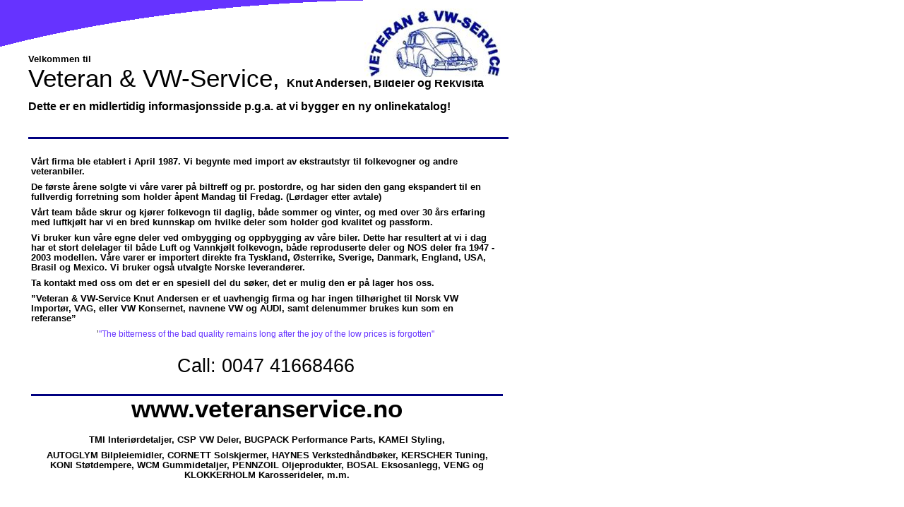

--- FILE ---
content_type: text/html
request_url: http://www.veteranservice.no/
body_size: 6076
content:
<html xmlns:v="urn:schemas-microsoft-com:vml"
xmlns:o="urn:schemas-microsoft-com:office:office"
xmlns:dt="uuid:C2F41010-65B3-11d1-A29F-00AA00C14882"
xmlns="http://www.w3.org/TR/REC-html40">

<head>
<meta http-equiv=Content-Type content="text/html; charset=windows-1252">
<link rel=File-List href="index-filer/filelist.xml">
<!--[if !mso]>
<style>
v\:* {behavior:url(#default#VML);}
o\:* {behavior:url(#default#VML);}
b\:* {behavior:url(#default#VML);}
.shape {behavior:url(#default#VML);}
</style>
<![endif]-->
<title>Hjemmeside</title>
<style>
<!--
 /* Skriftdefinisjoner */
@font-face
	{font-family:Arial;
	panose-1:2 11 6 4 2 2 2 2 2 4;}
@font-face
	{font-family:"Arial Narrow";
	panose-1:2 11 6 6 2 2 2 3 2 4;}
 /* Stildefinisjoner */
p.MsoNormal, li.MsoNormal, div.MsoNormal
	{margin-right:0pt;
	text-indent:0pt;
	margin-top:0pt;
	margin-bottom:6.0pt;
	line-height:119%;
	text-align:left;
	font-family:Arial;
	font-size:8.8888pt;
	color:black;}
p.MsoOrganizationName, li.MsoOrganizationName, div.MsoOrganizationName
	{margin-right:0pt;
	text-indent:0pt;
	margin-top:0pt;
	margin-bottom:0pt;
	line-height:119%;
	text-align:left;
	font-family:Arial;
	font-size:9.8333pt;
	color:#6633FF;}
p.MsoTagline, li.MsoTagline, div.MsoTagline
	{margin-right:0pt;
	text-indent:0pt;
	margin-top:0pt;
	margin-bottom:0pt;
	line-height:119%;
	text-align:left;
	font-family:Arial;
	font-size:8.7406pt;
	color:black;}
p.MsoAddress, li.MsoAddress, div.MsoAddress
	{margin-right:0pt;
	text-indent:0pt;
	margin-top:0pt;
	margin-bottom:0pt;
	line-height:119%;
	text-align:left;
	font-family:Arial;
	font-size:8.7406pt;
	color:black;}
p.MsoAccentText, li.MsoAccentText, div.MsoAccentText
	{margin-right:0pt;
	text-indent:0pt;
	margin-top:0pt;
	margin-bottom:0pt;
	line-height:119%;
	text-align:left;
	font-family:Arial;
	font-size:8.7406pt;
	color:black;}
ol
	{margin-top:0in;
	margin-bottom:0in;
	margin-left:-2197in;}
ul
	{margin-top:0in;
	margin-bottom:0in;
	margin-left:-2197in;}
@page
	{size:8.-2019in 11.2232in;}
-->
</style>
<!--[if gte mso 9]><xml>
 <o:shapedefaults v:ext="edit" spidmax="3074" fill="f" fillcolor="white [7]"
  strokecolor="black [0]">
  <v:fill color="white [7]" color2="white [7]" on="f"/>
  <v:stroke color="black [0]" color2="white [7]">
   <o:left v:ext="view" color="black [0]" color2="white [7]"/>
   <o:top v:ext="view" color="black [0]" color2="white [7]"/>
   <o:right v:ext="view" color="black [0]" color2="white [7]"/>
   <o:bottom v:ext="view" color="black [0]" color2="white [7]"/>
   <o:column v:ext="view" color="black [0]" color2="white [7]"/>
  </v:stroke>
  <v:shadow color="#ccc [4]"/>
  <v:textbox inset="2.88pt,2.88pt,2.88pt,2.88pt"/>
 </o:shapedefaults><o:shapelayout v:ext="edit">
  <o:idmap v:ext="edit" data="1"/>
 </o:shapelayout></xml><![endif]-->
</head>

<body link=purple vlink=navy style='margin:0'>

<div style='position:absolute;width:7.-71in;height:26.0156in'>
<!--[if gte vml 1]><v:rect id="_x0000_s1060" style='position:absolute;left:182pt;
 top:-182pt;width:54.39pt;height:418.39pt;rotation:-90;flip:y;z-index:5;
 visibility:visible;mso-wrap-edited:f;mso-wrap-distance-left:2.88pt;
 mso-wrap-distance-top:2.88pt;mso-wrap-distance-right:2.88pt;
 mso-wrap-distance-bottom:2.88pt' fillcolor="#63f [1]" strokecolor="navy [6]"
 strokeweight=".08811mm" o:cliptowrap="t">
 <v:stroke color2="white [7]">
  <o:left v:ext="view" color="navy [6]" color2="white [7]" weight=".08811mm"
   joinstyle="miter"/>
  <o:top v:ext="view" color="navy [6]" color2="white [7]" weight=".08811mm"
   joinstyle="miter"/>
  <o:right v:ext="view" color="navy [6]" color2="white [7]" weight=".08811mm"
   joinstyle="miter"/>
  <o:bottom v:ext="view" color="navy [6]" color2="white [7]" weight=".08811mm"
   joinstyle="miter"/>
  <o:column v:ext="view" color="black [0]" color2="white [7]"/>
 </v:stroke>
 <v:shadow color="#ccc [4]"/>
 <v:path insetpenok="f"/>
 <o:lock v:ext="edit" shapetype="t"/>
 <v:textbox inset="2.88pt,2.88pt,2.88pt,2.88pt"/>
</v:rect><![endif]--><![if !vml]><span style='position:absolute;z-index:5;
left:-1px;top:-1px;width:560px;height:75px'><img width=560 height=75
src="index-filer/image3275.gif" v:shapes="_x0000_s1060"></span><![endif]><!--[if gte vml 1]><v:shape
 id="_x0000_s1061" alt="" style='position:absolute;left:47.11875mm;top:-163.44369mm;
 width:573.75pt;height:1500.36pt;rotation:17691452fd;z-index:6;visibility:visible;
 mso-wrap-edited:f;mso-wrap-distance-left:9.36pt;mso-wrap-distance-right:9.36pt'
 coordorigin="-32000,-32000" coordsize="64000,64000" o:spt="100" adj="25858,-17922,136"
 path="wr-32000,-32000,32000,32000@10@11@13@14,-32000,-32000,32000,32000@18@14@19@20l@0@20@0@24wa-32000,-32000,32000,32000@23@24@22@11xe"
 fillcolor="white [7]" stroked="f" o:cliptowrap="t">
 <v:stroke joinstyle="miter">
  <o:left v:ext="view" color="black [0]" color2="white [7]"/>
  <o:top v:ext="view" color="black [0]" color2="white [7]"/>
  <o:right v:ext="view" color="black [0]" color2="white [7]"/>
  <o:bottom v:ext="view" color="black [0]" color2="white [7]"/>
  <o:column v:ext="view" color="black [0]" color2="white [7]"/>
 </v:stroke>
 <v:formulas>
  <v:f eqn="val #0"/>
  <v:f eqn="val #1"/>
  <v:f eqn="val #2"/>
  <v:f eqn="ellipse @0 32000 32000"/>
  <v:f eqn="ellipse @1 32000 32000"/>
  <v:f eqn="ellipse @2 32000 32000"/>
  <v:f eqn="sum 0 0 @3"/>
  <v:f eqn="sum 0 0 @4"/>
  <v:f eqn="sum 0 0 @5"/>
  <v:f eqn="sum 0 @4 @0"/>
  <v:f eqn="if @9 @4 @0"/>
  <v:f eqn="if @9 @1 @6"/>
  <v:f eqn="sum 0 @5 @0"/>
  <v:f eqn="if @12 @5 @0"/>
  <v:f eqn="if @12 @2 @3"/>
  <v:f eqn="sum @11 0 1"/>
  <v:f eqn="sum @14 1 0"/>
  <v:f eqn="sum 0 @14 @3"/>
  <v:f eqn="if @17 @8 @13"/>
  <v:f eqn="if @17 @0 @13"/>
  <v:f eqn="if @17 @3 @16"/>
  <v:f eqn="sum 0 @6 @11"/>
  <v:f eqn="if @21 @7 @10"/>
  <v:f eqn="if @21 @0 @10"/>
  <v:f eqn="if @21 @6 @15"/>
  <v:f eqn="min @10 @13"/>
  <v:f eqn="max @8 @7"/>
  <v:f eqn="max @26 @0"/>
 </v:formulas>
 <v:path gradientshapeok="t" insetpenok="f" o:connecttype="segments"
  textboxrect="@27,@11,@25,@14"/>
 <v:handles>
  <v:h position="#0,#1" xrange="-32000,32000" yrange="-32000,32000"/>
  <v:h position="#0,#2" xrange="-32000,32000" yrange="-32000,32000"/>
 </v:handles>
 <o:lock v:ext="edit" shapetype="t"/>
 <v:textbox inset="2.88pt,2.88pt,2.88pt,2.88pt"/>
</v:shape><![endif]--><![if !vml]><span style='position:absolute;z-index:6;
left:0px;top:-1px;width:565px;height:75px'><img width=565 height=75
src="index-filer/image3276.gif" v:shapes="_x0000_s1061"></span><![endif]><!--[if gte vml 1]><v:shapetype
 id="_x0000_t202" coordsize="21600,21600" o:spt="202" path="m,l,21600r21600,l21600,xe">
 <v:stroke joinstyle="miter"/>
 <v:path gradientshapeok="t" o:connecttype="rect"/>
</v:shapetype><v:shape id="_x0000_s1079" type="#_x0000_t202" style='position:absolute;
 left:30pt;top:375pt;width:7in;height:33.39pt;z-index:8;visibility:visible;
 mso-wrap-edited:f;mso-wrap-distance-left:2.88pt;mso-wrap-distance-top:2.88pt;
 mso-wrap-distance-right:2.88pt;mso-wrap-distance-bottom:2.88pt' filled="f"
 fillcolor="black [0]" strokecolor="black [0]" strokeweight="0" o:cliptowrap="t">
 <v:fill color2="white [7]"/>
 <v:stroke>
  <o:left v:ext="view" color="black [0]" color2="white [7]"/>
  <o:top v:ext="view" color="black [0]" color2="white [7]"/>
  <o:right v:ext="view" color="black [0]" color2="white [7]"/>
  <o:bottom v:ext="view" color="black [0]" color2="white [7]"/>
  <o:column v:ext="view" color="black [0]" color2="white [7]"/>
 </v:stroke>
 <v:shadow color="#ccc [4]"/>
 <v:path insetpenok="f"/>
 <o:lock v:ext="edit" shapetype="t"/>
 <v:textbox style='mso-column-margin:5.7pt' inset="2.85pt,2.85pt,2.85pt,2.85pt"/>
</v:shape><![endif]--><![if !vml]><span style='position:absolute;z-index:8;
left:39px;top:499px;width:674px;height:47px'>

<table cellpadding=0 cellspacing=0>
 <tr>
  <td width=674 height=47 style='border:0pt solid black;vertical-align:top'><![endif]>
  <div v:shape="_x0000_s1079" style='padding:2.85pt 2.85pt 2.85pt 2.85pt'
  class=shape>
  <p class=MsoTagline style='text-align:center;text-align:center'><span
  lang=nb-NO style='font-size:20.0pt;line-height:119%;font-family:Arial;
  language:nb-NO'>Call: 0047 41668466</span></p>
  </div>
  <![if !vml]></td>
 </tr>
</table>

</span><![endif]><!--[if gte vml 1]><v:shape id="_x0000_s1084" type="#_x0000_t202"
 alt="" style='position:absolute;left:27pt;top:54pt;width:507pt;height:84pt;
 z-index:11;visibility:visible;mso-wrap-edited:f;mso-wrap-distance-left:2.88pt;
 mso-wrap-distance-top:2.88pt;mso-wrap-distance-right:2.88pt;
 mso-wrap-distance-bottom:2.88pt' filled="f" fillcolor="black [0]" stroked="f"
 strokecolor="#cf6 [2]" strokeweight="0" o:cliptowrap="t">
 <v:stroke dashstyle="dash">
  <o:left v:ext="view" color="black [0]" color2="white [7]"/>
  <o:top v:ext="view" color="black [0]" color2="white [7]"/>
  <o:right v:ext="view" color="black [0]" color2="white [7]"/>
  <o:bottom v:ext="view" color="black [0]" color2="white [7]"/>
  <o:column v:ext="view" color="black [0]" color2="white [7]"/>
 </v:stroke>
 <v:shadow color="#ccc [4]"/>
 <v:path insetpenok="f"/>
 <o:lock v:ext="edit" shapetype="t"/>
 <v:textbox style='mso-column-margin:5.7pt' inset="2.85pt,2.85pt,2.85pt,2.85pt"/>
</v:shape><![endif]--><![if !vml]><span style='position:absolute;z-index:11;
left:36px;top:72px;width:676px;height:112px'>

<table cellpadding=0 cellspacing=0>
 <tr>
  <td width=676 height=112 valign=bottom style='vertical-align:top'><![endif]>
  <div v:shape="_x0000_s1084" style='padding:2.85pt 2.85pt 2.85pt 2.85pt'
  class=shape>
  <p class=MsoOrganizationName><span lang=en-US style='font-size:9.8pt;
  line-height:119%;font-family:Arial;color:black;font-weight:bold;language:
  en-US'>Velkommen til </span></p>
  <p class=MsoOrganizationName><span lang=nb-NO style='font-size:26.0pt;
  line-height:119%;font-family:Arial;color:black;language:nb-NO'>Veteran &amp; VW-Service, </span><span
  lang=nb-NO style='font-size:12.0pt;line-height:119%;font-family:Arial;
  color:black;font-weight:bold;language:nb-NO'>Knut Andersen, Bildeler og Rekvisita</span></p>
  <p class=MsoOrganizationName><span lang=nb-NO style='font-size:6.0pt;
  line-height:119%;font-family:Arial;color:black;language:nb-NO'>&nbsp;</span></p>
  <p class=MsoOrganizationName><span lang=nb-NO style='font-size:12.0pt;
  line-height:119%;font-family:Arial;color:black;font-weight:bold;language:
  nb-NO'>Dette er en midlertidig informasjonsside p.g.a. at vi bygger en ny onlinekatalog!</span></p>
  <p class=MsoOrganizationName><span lang=nb-NO style='font-size:6.0pt;
  line-height:119%;font-family:Arial;color:black;font-weight:bold;language:
  nb-NO'>&nbsp;</span></p>
  </div>
  <![if !vml]></td>
 </tr>
</table>

</span><![endif]><!--[if gte vml 1]><v:shape id="_x0000_s1085" type="#_x0000_t202"
 style='position:absolute;left:30pt;top:147pt;width:7in;height:225pt;z-index:12;
 visibility:visible;mso-wrap-edited:f;mso-wrap-distance-left:2.88pt;
 mso-wrap-distance-top:2.88pt;mso-wrap-distance-right:2.88pt;
 mso-wrap-distance-bottom:2.88pt' filled="f" fillcolor="black [0]" stroked="f"
 strokecolor="#cf6 [2]" strokeweight="0" o:cliptowrap="t">
 <v:fill color2="white [7]"/>
 <v:stroke dashstyle="dash">
  <o:left v:ext="view" color="black [0]" color2="white [7]"/>
  <o:top v:ext="view" color="black [0]" color2="white [7]"/>
  <o:right v:ext="view" color="black [0]" color2="white [7]"/>
  <o:bottom v:ext="view" color="black [0]" color2="white [7]"/>
  <o:column v:ext="view" color="black [0]" color2="white [7]"/>
 </v:stroke>
 <v:shadow color="#ccc [4]"/>
 <v:path insetpenok="f"/>
 <o:lock v:ext="edit" shapetype="t"/>
 <v:textbox style='mso-column-margin:5.7pt' inset="2.85pt,2.85pt,2.85pt,2.85pt"/>
</v:shape><![endif]--><![if !vml]><span style='position:absolute;z-index:12;
left:40px;top:196px;width:672px;height:300px'>

<table cellpadding=0 cellspacing=0>
 <tr>
  <td width=672 height=300 style='vertical-align:top'><![endif]>
  <div v:shape="_x0000_s1085" style='padding:2.85pt 2.85pt 2.85pt 2.85pt'
  class=shape>
  <p class=MsoNormal><span lang=nb-NO style='font-size:8.0pt;font-family:Arial;
  font-weight:bold;language:nb-NO'>&nbsp;</span></p>
  <p class=MsoNormal><span lang=nb-NO style='font-size:10.0pt;font-family:Arial;
  font-weight:bold;language:nb-NO'>Vårt firma ble etablert i April 1987. Vi begynte med import av ekstrautstyr til folkevogner og andre veteranbiler. </span></p>
  <p class=MsoNormal><span lang=nb-NO style='font-size:10.0pt;font-family:Arial;
  font-weight:bold;language:nb-NO'>De første årene solgte vi våre varer på biltreff og pr. postordre, og har siden den gang ekspandert til en fullverdig forretning som holder åpent Mandag til Fredag. (Lørdager etter avtale) </span></p>
  <p class=MsoNormal><span lang=nb-NO style='font-size:10.0pt;font-family:Arial;
  font-weight:bold;language:nb-NO'>Vårt team både skrur og kjører folkevogn til daglig, både sommer og vinter, og med over 30 års erfaring med luftkjølt har vi en bred kunnskap om hvilke deler som holder god kvalitet og passform. </span></p>
  <p class=MsoNormal><span lang=nb-NO style='font-size:10.0pt;font-family:Arial;
  font-weight:bold;language:nb-NO'>Vi bruker kun våre egne deler ved ombygging og oppbygging av våre biler. Dette har resultert at vi i dag har et stort delelager til både Luft og Vannkjølt folkevogn, både reproduserte deler og NOS deler fra 1947 - 2003 modellen. Våre varer er importert direkte fra Tyskland, Østerrike, Sverige, Danmark, England, USA, Brasil og Mexico. Vi bruker også utvalgte Norske leverandører.</span></p>
  <p class=MsoNormal><span lang=nb-NO style='font-size:10.0pt;font-family:Arial;
  font-weight:bold;language:nb-NO'>Ta kontakt med oss om det er en spesiell del du søker, det er mulig den er på lager hos oss. </span></p>
  <p class=MsoNormal><span lang=nb-NO style='font-size:10.0pt;font-family:Arial;
  font-weight:bold;language:nb-NO'>”Veteran &amp; VW-Service Knut Andersen er et uavhengig firma og har ingen tilhørighet til Norsk VW Importør, VAG, eller VW Konsernet, navnene VW og AUDI, samt delenummer brukes kun som en referanse”</span></p>
  <p class=MsoNormal style='text-align:center;text-align:center'><span
  lang=nb-NO style='language:nb-NO'>’</span><span lang=nb-NO style='font-family:
  Arial;color:#6633FF;language:nb-NO'>&quot;The bitterness of the bad quality remains long after the joy of the low prices is forgotten&quot; </span></p>
  </div>
  <![if !vml]></td>
 </tr>
</table>

</span><![endif]><!--[if gte vml 1]><v:shape id="_x0000_s1087" type="#_x0000_t202"
 alt="" style='position:absolute;left:33pt;top:891pt;width:129pt;height:231pt;
 z-index:14;visibility:visible;mso-wrap-edited:f;mso-wrap-distance-left:2.88pt;
 mso-wrap-distance-top:2.88pt;mso-wrap-distance-right:2.88pt;
 mso-wrap-distance-bottom:2.88pt' filled="f" fillcolor="black [0]"
 strokecolor="black [0]" strokeweight="1pt" o:cliptowrap="t">
 <v:stroke>
  <o:left v:ext="view" dashstyle="dash" color="#cf6 [2]" weight="0"
   joinstyle="miter"/>
  <o:top v:ext="view" dashstyle="dash" color="#cf6 [2]" weight="0" joinstyle="miter"/>
  <o:right v:ext="view" dashstyle="dash" color="#cf6 [2]" weight="0"
   joinstyle="miter"/>
  <o:bottom v:ext="view" dashstyle="dash" color="#cf6 [2]" weight="0"
   joinstyle="miter"/>
  <o:column v:ext="view" color="black [0]" color2="white [7]"/>
 </v:stroke>
 <v:shadow color="#ccc [4]"/>
 <v:path insetpenok="f"/>
 <o:lock v:ext="edit" shapetype="t"/>
 <v:textbox style='mso-column-margin:5.7pt' inset="2.85pt,2.85pt,2.85pt,2.85pt"/>
</v:shape><![endif]--><![if !vml]><span style='position:absolute;z-index:14;
left:43px;top:1187px;width:174px;height:310px'>

<table cellpadding=0 cellspacing=0>
 <tr>
  <td width=174 height=310 style='border:1.0pt solid black;vertical-align:top'><![endif]>
  <div v:shape="_x0000_s1087" style='padding:3.85pt 3.85pt 3.85pt 3.85pt'
  class=shape>
  <p class=MsoAccentText><span lang=nb-NO style='font-size:10.0pt;line-height:
  119%;font-family:Arial;font-weight:bold;language:nb-NO'>Slik Kontakter du oss:</span></p>
  <p class=MsoAccentText><span lang=nb-NO style='font-size:10.0pt;line-height:
  119%;font-family:Arial;font-weight:bold;language:nb-NO'>&nbsp;</span></p>
  <p class=MsoNormal><span lang=nb-NO style='font-size:10.0pt;font-family:Arial;
  font-weight:bold;language:nb-NO'>Telefontider: Mandag til Fredag fra:</span></p>
  <p class=MsoNormal><span lang=nb-NO style='font-size:10.0pt;font-family:Arial;
  font-weight:bold;language:nb-NO'>10.00 til 17.00, </span></p>
  <p class=MsoNormal><span lang=nb-NO style='font-size:10.0pt;font-family:Arial;
  font-weight:bold;language:nb-NO'>Tlf: 41668466 </span></p>
  <p class=MsoAccentText><span lang=nb-NO style='font-size:10.0pt;line-height:
  119%;font-family:Arial;font-weight:bold;language:nb-NO'>&nbsp;</span></p>
  <p class=MsoAccentText><span lang=nb-NO style='font-size:10.0pt;line-height:
  119%;font-family:Arial;font-weight:bold;language:nb-NO'>På mail: </span></p>
  <p class=MsoAccentText><span lang=nb-NO style='font-size:10.0pt;line-height:
  119%;font-family:Arial;font-weight:bold;language:nb-NO'>info@veteranservice.no</span></p>
  <p class=MsoAccentText><span lang=nb-NO style='font-size:10.0pt;line-height:
  119%;font-family:Arial;font-weight:bold;language:nb-NO'>&nbsp;</span></p>
  <p class=MsoAccentText><span lang=nb-NO style='font-size:10.0pt;line-height:
  119%;font-family:Arial;font-weight:bold;language:nb-NO'>Pr. Post: </span></p>
  <p class=MsoAddress><span lang=nb-NO style='font-size:10.0pt;line-height:
  119%;font-family:Arial;font-weight:bold;language:nb-NO'>Veteran &amp; VW-Service</span></p>
  <p class=MsoAddress><span lang=nb-NO style='font-size:10.0pt;line-height:
  119%;font-family:Arial;font-weight:bold;language:nb-NO'>Boks 123</span></p>
  <p class=MsoAddress><span lang=nb-NO style='font-size:10.0pt;line-height:
  119%;font-family:Arial;font-weight:bold;language:nb-NO'>N-1620 Gressvik</span></p>
  <p class=MsoAddress><span lang=nb-NO style='font-size:10.0pt;line-height:
  119%;font-family:Arial;font-weight:bold;language:nb-NO'>Mva: 842843952</span></p>
  </div>
  <![if !vml]></td>
 </tr>
</table>

</span><![endif]><!--[if gte vml 1]><v:line id="_x0000_s1088" style='position:absolute;
 flip:x y;z-index:15;visibility:visible;mso-wrap-edited:f;
 mso-wrap-distance-left:2.88pt;mso-wrap-distance-top:2.88pt;
 mso-wrap-distance-right:2.88pt;mso-wrap-distance-bottom:2.88pt' from="33pt,420pt"
 to="534pt,420pt" strokecolor="navy [6]" strokeweight="2.25pt" o:cliptowrap="t">
 <v:stroke>
  <o:left v:ext="view" color="black [0]" color2="white [7]"/>
  <o:top v:ext="view" color="black [0]" color2="white [7]"/>
  <o:right v:ext="view" color="black [0]" color2="white [7]"/>
  <o:bottom v:ext="view" color="black [0]" color2="white [7]"/>
  <o:column v:ext="view" color="black [0]" color2="white [7]"/>
 </v:stroke>
 <v:shadow color="#ccc [4]"/>
 <v:path insetpenok="f"/>
</v:line><![endif]--><![if !vml]><span style='position:absolute;z-index:15;
left:42px;top:558px;width:672px;height:4px'><img width=672 height=4
src="index-filer/image3340.gif" v:shapes="_x0000_s1088"></span><![endif]><!--[if gte vml 1]><v:rect
 id="_x0000_s1616" style='position:absolute;left:387pt;top:9pt;width:146.25pt;
 height:75.92pt;z-index:299;mso-wrap-distance-left:2.88pt;
 mso-wrap-distance-top:2.88pt;mso-wrap-distance-right:2.88pt;
 mso-wrap-distance-bottom:2.88pt' o:preferrelative="t" filled="f" fillcolor="white [7]"
 stroked="f" strokecolor="black [0]" o:cliptowrap="t">
 <v:fill color2="white [7]"/>
 <v:stroke color2="white [7]">
  <o:left v:ext="view" color="black [0]" color2="white [7]"/>
  <o:top v:ext="view" color="black [0]" color2="white [7]"/>
  <o:right v:ext="view" color="black [0]" color2="white [7]"/>
  <o:bottom v:ext="view" color="black [0]" color2="white [7]"/>
  <o:column v:ext="view" color="black [0]" color2="white [7]"/>
 </v:stroke>
 <v:imagedata src="index-filer/image4133.gif" o:title="vwservice_logo"/>
 <v:shadow color="#ccc [4]"/>
 <v:path o:extrusionok="f" insetpenok="f"/>
 <o:lock v:ext="edit" aspectratio="t"/>
</v:rect><![endif]--><![if !vml]><span style='position:absolute;z-index:299;
left:516px;top:12px;width:195px;height:101px'><img width=195 height=101
src="index-filer/image41331.jpg" v:shapes="_x0000_s1616"></span><![endif]><!--[if gte vml 1]><v:shape
 id="_x0000_s1621" type="#_x0000_t202" style='position:absolute;left:33pt;
 top:426pt;width:501pt;height:117pt;z-index:304;mso-wrap-distance-left:2.88pt;
 mso-wrap-distance-top:2.88pt;mso-wrap-distance-right:2.88pt;
 mso-wrap-distance-bottom:2.88pt' filled="f" fillcolor="white [7]" stroked="f"
 strokecolor="black [0]" o:cliptowrap="t">
 <v:fill color2="white [7]"/>
 <v:stroke color2="white [7]">
  <o:left v:ext="view" color="black [0]" color2="white [7]"/>
  <o:top v:ext="view" color="black [0]" color2="white [7]"/>
  <o:right v:ext="view" color="black [0]" color2="white [7]"/>
  <o:bottom v:ext="view" color="black [0]" color2="white [7]"/>
  <o:column v:ext="view" color="black [0]" color2="white [7]"/>
 </v:stroke>
 <v:shadow color="#ccc [4]"/>
 <v:path insetpenok="f"/>
 <v:textbox style='mso-column-margin:2mm' inset="2.88pt,2.88pt,2.88pt,2.88pt"/>
</v:shape><![endif]--><![if !vml]><span style='position:absolute;z-index:304;
left:44px;top:568px;width:668px;height:156px'>

<table cellpadding=0 cellspacing=0>
 <tr>
  <td width=668 height=156 style='vertical-align:top'><![endif]>
  <div v:shape="_x0000_s1621" style='padding:2.88pt 2.88pt 2.88pt 2.88pt'
  class=shape>
  <p class=MsoNormal style='text-align:center;text-align:center'><span
  lang=nb-NO style='font-size:26.0pt;font-family:Arial;font-weight:bold;
  language:nb-NO'>www.veteranservice.no</span></p>
  <p class=MsoNormal style='text-align:center;text-align:center'><span
  lang=nb-NO style='font-size:10.0pt;font-family:Arial;font-weight:bold;
  language:nb-NO'>&nbsp;</span></p>
  <p class=MsoNormal style='text-align:center;text-align:center'><span
  lang=nb-NO style='font-size:10.0pt;font-family:Arial;font-weight:bold;
  language:nb-NO'>TMI Interiørdetaljer, CSP VW Deler, BUGPACK Performance Parts, KAMEI Styling,</span></p>
  <p class=MsoNormal style='text-align:center;text-align:center'><span
  lang=nb-NO style='font-size:10.0pt;font-family:Arial;font-weight:bold;
  language:nb-NO'>AUTOGLYM Bilpleiemidler, CORNETT Solskjermer, HAYNES Verkstedhåndbøker, KERSCHER Tuning, KONI Støtdempere, WCM Gummidetaljer, PENNZOIL Oljeprodukter, BOSAL Eksosanlegg, VENG og KLOKKERHOLM Karosserideler, m.m.</span></p>
  </div>
  <![if !vml]></td>
 </tr>
</table>

</span><![endif]><!--[if gte vml 1]><v:shapetype id="_x0000_t75" coordsize="21600,21600"
 o:spt="75" o:preferrelative="t" path="m@4@5l@4@11@9@11@9@5xe" filled="f"
 stroked="f">
 <v:stroke joinstyle="miter"/>
 <v:formulas>
  <v:f eqn="if lineDrawn pixelLineWidth 0"/>
  <v:f eqn="sum @0 1 0"/>
  <v:f eqn="sum 0 0 @1"/>
  <v:f eqn="prod @2 1 2"/>
  <v:f eqn="prod @3 21600 pixelWidth"/>
  <v:f eqn="prod @3 21600 pixelHeight"/>
  <v:f eqn="sum @0 0 1"/>
  <v:f eqn="prod @6 1 2"/>
  <v:f eqn="prod @7 21600 pixelWidth"/>
  <v:f eqn="sum @8 21600 0"/>
  <v:f eqn="prod @7 21600 pixelHeight"/>
  <v:f eqn="sum @10 21600 0"/>
 </v:formulas>
 <v:path o:extrusionok="f" gradientshapeok="t" o:connecttype="rect"/>
 <o:lock v:ext="edit" aspectratio="t"/>
</v:shapetype><v:shape id="_x0000_s1622" type="#_x0000_t75" style='position:absolute;
 left:165pt;top:894pt;width:369pt;height:228.87pt;z-index:305' fillcolor="window"
 o:cliptowrap="t">
 <v:imagedata src="index-filer/image3478.wmz" o:title=""/>
 <v:path insetpenok="f"/>
</v:shape><![endif]--><![if !vml]><span style='position:absolute;z-index:305;
left:220px;top:1192px;width:492px;height:305px'><img width=492 height=305
src="index-filer/image34781.gif" v:shapes="_x0000_s1622"></span><![endif]><!--[if gte vml 1]><v:rect
 id="_x0000_s1623" style='position:absolute;left:33pt;top:1131pt;width:7in;
 height:63.07pt;z-index:306;mso-wrap-distance-left:2.88pt;
 mso-wrap-distance-top:2.88pt;mso-wrap-distance-right:2.88pt;
 mso-wrap-distance-bottom:2.88pt' o:preferrelative="t" filled="f" fillcolor="white [7]"
 stroked="f" strokecolor="black [0]" o:cliptowrap="t">
 <v:fill color2="white [7]"/>
 <v:stroke color2="white [7]">
  <o:left v:ext="view" color="black [0]" color2="white [7]"/>
  <o:top v:ext="view" color="black [0]" color2="white [7]"/>
  <o:right v:ext="view" color="black [0]" color2="white [7]"/>
  <o:bottom v:ext="view" color="black [0]" color2="white [7]"/>
  <o:column v:ext="view" color="black [0]" color2="white [7]"/>
 </v:stroke>
 <v:imagedata src="index-filer/image3311.gif" o:title="maniabanner"/>
 <v:shadow color="#ccc [4]"/>
 <v:path o:extrusionok="f" insetpenok="f"/>
 <o:lock v:ext="edit" aspectratio="t"/>
</v:rect><![endif]--><![if !vml]><span style='position:absolute;z-index:306;
left:44px;top:1508px;width:672px;height:84px'><img width=672 height=84
src="index-filer/image33111.jpg" v:shapes="_x0000_s1623"></span><![endif]><!--[if gte vml 1]><v:line
 id="_x0000_s1624" style='position:absolute;flip:y;z-index:307;visibility:visible;
 mso-wrap-edited:f;mso-wrap-distance-left:2.88pt;mso-wrap-distance-top:2.88pt;
 mso-wrap-distance-right:2.88pt;mso-wrap-distance-bottom:2.88pt' from="30pt,147pt"
 to="540pt,147pt" strokecolor="navy [6]" strokeweight="2.25pt" o:cliptowrap="t">
 <v:stroke>
  <o:left v:ext="view" color="black [0]" color2="white [7]"/>
  <o:top v:ext="view" color="black [0]" color2="white [7]"/>
  <o:right v:ext="view" color="black [0]" color2="white [7]"/>
  <o:bottom v:ext="view" color="black [0]" color2="white [7]"/>
  <o:column v:ext="view" color="black [0]" color2="white [7]"/>
 </v:stroke>
 <v:shadow color="#ccc [4]"/>
 <v:path insetpenok="f"/>
</v:line><![endif]--><![if !vml]><span style='position:absolute;z-index:307;
left:38px;top:194px;width:684px;height:4px'><img width=684 height=4
src="index-filer/image3342.gif" v:shapes="_x0000_s1624"></span><![endif]><!--[if gte vml 1]><v:rect
 id="_x0000_s1625" style='position:absolute;left:33pt;top:1200pt;width:502.02pt;
 height:672pt;z-index:308;mso-wrap-distance-left:2.88pt;
 mso-wrap-distance-top:2.88pt;mso-wrap-distance-right:2.88pt;
 mso-wrap-distance-bottom:2.88pt' o:preferrelative="t" filled="f" fillcolor="white [7]"
 stroked="f" strokecolor="black [0]" o:cliptowrap="t">
 <v:fill color2="white [7]"/>
 <v:stroke color2="white [7]">
  <o:left v:ext="view" color="black [0]" color2="white [7]"/>
  <o:top v:ext="view" color="black [0]" color2="white [7]"/>
  <o:right v:ext="view" color="black [0]" color2="white [7]"/>
  <o:bottom v:ext="view" color="black [0]" color2="white [7]"/>
  <o:column v:ext="view" color="black [0]" color2="white [7]"/>
 </v:stroke>
 <v:imagedata src="index-filer/image2639.jpg" o:title="Recovered_JPEG_1375"/>
 <v:shadow color="#ccc [4]"/>
 <v:path o:extrusionok="f" insetpenok="f"/>
 <o:lock v:ext="edit" aspectratio="t"/>
</v:rect><![endif]--><![if !vml]><span style='position:absolute;z-index:308;
left:44px;top:1600px;width:669px;height:896px'><img width=669 height=896
src="index-filer/image2639.jpg" v:shapes="_x0000_s1625"></span><![endif]><!--[if gte vml 1]><![if mso | ie]><v:shapetype
 id="_x0000_t201" coordsize="21600,21600" o:spt="201" path="m,l,21600r21600,l21600,xe">
 <v:stroke joinstyle="miter"/>
 <v:path shadowok="f" o:extrusionok="f" strokeok="f" fillok="f" o:connecttype="rect"/>
 <o:lock v:ext="edit" shapetype="t"/>
</v:shapetype><v:shape id="_x0000_s1620" type="#_x0000_t201" style='position:absolute;
 left:33pt;top:549pt;width:501pt;height:342pt;z-index:303;
 mso-wrap-distance-left:2.88pt;mso-wrap-distance-top:2.88pt;
 mso-wrap-distance-right:2.88pt;mso-wrap-distance-bottom:2.88pt' stroked="f"
 strokecolor="black [0]" insetpen="t" o:cliptowrap="t">
 <v:stroke color2="white [7]">
  <o:left v:ext="view" color="black [0]" color2="white [7]" weight="0"/>
  <o:top v:ext="view" color="black [0]" color2="white [7]" weight="0"/>
  <o:right v:ext="view" color="black [0]" color2="white [7]" weight="0"/>
  <o:bottom v:ext="view" color="black [0]" color2="white [7]" weight="0"/>
  <o:column v:ext="view" color="black [0]" color2="white [7]"/>
 </v:stroke>
 <v:shadow color="#ccc [4]"/>
 <o:lock v:ext="edit" rotation="t"/>
 <v:textbox inset="0,0,0,0">
 </v:textbox>
</v:shape><![endif]><![endif]-->

<table v:shapes="_x0000_s1620" cellpadding=0 cellspacing=0 width=668
 height=456 border=0 dir=ltr style='width:501.0pt;height:342.0pt;border-collapse:
 collapse;position:absolute;top:549.0pt;left:33.0pt;z-index:303'>
 <tr>
  <td width=204 height=37 valign=Top style='width:153.1187pt;height:27.9661pt;
  padding-left:3.5pt;padding-right:3.5pt;border-right:solid black 1.5pt;
  border-bottom:solid black 1.5pt'>
  <p class=MsoNormal><span lang=nb-NO style='font-family:Arial;font-weight:
  bold;language:nb-NO'>Karosserideler:</span></p>
  </td>
  <td width=464 height=37 valign=Top style='width:347.8812pt;height:27.9661pt;
  padding-left:3.5pt;padding-right:3.5pt;border-left:solid black 1.5pt;
  border-bottom:solid black 1.5pt'>
  <p class=MsoNormal><span lang=nb-NO style='font-family:Arial;font-weight:
  bold;language:nb-NO'>Skjermer, Kanaler, Hjulbuer, Griller, Støtfangere, Panser, Frontplater, Dører, Dørplater,  m.m.</span></p>
  </td>
 </tr>
 <tr>
  <td width=204 height=40 valign=Top style='width:153.1187pt;height:29.4292pt;
  padding-left:3.5pt;padding-right:3.5pt;border-top:solid black 1.5pt;
  border-right:solid black 1.5pt;border-bottom:solid black 1.5pt'>
  <p class=MsoNormal><span lang=nb-NO style='font-family:Arial;font-weight:
  bold;language:nb-NO'>Eksosanlegg:</span></p>
  </td>
  <td width=464 height=40 valign=Top style='width:347.8812pt;height:29.4292pt;
  padding-left:3.5pt;padding-right:3.5pt;border-left:solid black 1.5pt;
  border-top:solid black 1.5pt;border-bottom:solid black 1.5pt'>
  <p class=MsoNormal><span lang=nb-NO style='font-family:Arial;font-weight:
  bold;language:nb-NO'>Lyddempere, Eksosrør, Katalysatorer, Monteringsdetaljer, Sportsanlegg, Grenrør,  m.m.</span></p>
  </td>
 </tr>
 <tr>
  <td width=204 height=57 valign=Top style='width:153.1187pt;height:43.138pt;
  padding-left:3.5pt;padding-right:3.5pt;border-top:solid black 1.5pt;
  border-right:solid black 1.5pt;border-bottom:solid black 1.5pt'>
  <p class=MsoNormal><span lang=nb-NO style='font-family:Arial;font-weight:
  bold;language:nb-NO'>Bremsedeler:</span></p>
  </td>
  <td width=464 height=57 valign=Top style='width:347.8812pt;height:43.138pt;
  padding-left:3.5pt;padding-right:3.5pt;border-left:solid black 1.5pt;
  border-top:solid black 1.5pt;border-bottom:solid black 1.5pt'>
  <p class=MsoNormal><span lang=nb-NO style='font-family:Arial;font-weight:
  bold;language:nb-NO'>Bremsebånd, Bremseklosser, Bremsevæske, Bremseskiver og Tromler, Monteringsett, Skrikeplater, Calipere, Hjulsylindere, Hovedsylindere, Håndbremswire, Bremserør og Slanger, m.m.</span></p>
  </td>
 </tr>
 <tr>
  <td width=204 height=76 valign=Top style='width:153.1187pt;height:56.8468pt;
  padding-left:3.5pt;padding-right:3.5pt;border-top:solid black 1.5pt;
  border-right:solid black 1.5pt;border-bottom:solid black 1.5pt'>
  <p class=MsoNormal><span lang=nb-NO style='font-family:Arial;font-weight:
  bold;language:nb-NO'>Motordeler:</span></p>
  </td>
  <td width=464 height=76 valign=Top style='width:347.8812pt;height:56.8468pt;
  padding-left:3.5pt;padding-right:3.5pt;border-left:solid black 1.5pt;
  border-top:solid black 1.5pt;border-bottom:solid black 1.5pt'>
  <p class=MsoNormal><span lang=nb-NO style='font-family:Arial;font-weight:
  bold;language:nb-NO'>Oljefilter, Luftfilter, Kamakselsett, Pakningsett, Stempler, Stempelfjærer, Lagersett, Sylindersett, Slipesett, Clutch, Vannpumper, Radiatorlokk, Termostater, Radiatorer, Radiatorslanger, Vifteremmer, Clutchwire, Gasswire, Bensinpumper, Bensinfiltere, Registerremmer, m.m.</span></p>
  </td>
 </tr>
 <tr>
  <td width=204 height=39 valign=Top style='width:153.1187pt;height:29.4292pt;
  padding-left:3.5pt;padding-right:3.5pt;border-top:solid black 1.5pt;
  border-right:solid black 1.5pt;border-bottom:solid black 1.5pt'>
  <p class=MsoNormal><span lang=nb-NO style='font-family:Arial;font-weight:
  bold;language:nb-NO'>Forstilling og Bakstillingsdeler:</span></p>
  </td>
  <td width=464 height=39 valign=Top style='width:347.8812pt;height:29.4292pt;
  padding-left:3.5pt;padding-right:3.5pt;border-left:solid black 1.5pt;
  border-top:solid black 1.5pt;border-bottom:solid black 1.5pt'>
  <p class=MsoNormal><span lang=nb-NO style='font-family:Arial;font-weight:
  bold;language:nb-NO'>Styrestag, Styredempere, Støtdempere, Endeledd, Opphengskuler, Spiralfjærer, Drivaksler, Drivledd, Drivakselmansjetter, m.m.</span></p>
  </td>
 </tr>
 <tr>
  <td width=204 height=39 valign=Top style='width:153.1187pt;height:29.4291pt;
  padding-left:3.5pt;padding-right:3.5pt;border-top:solid black 1.5pt;
  border-right:solid black 1.5pt;border-bottom:solid black 1.5pt'>
  <p class=MsoNormal><span lang=nb-NO style='font-family:Arial;font-weight:
  bold;language:nb-NO'>Elektriske deler:</span></p>
  </td>
  <td width=464 height=39 valign=Top style='width:347.8812pt;height:29.4291pt;
  padding-left:3.5pt;padding-right:3.5pt;border-left:solid black 1.5pt;
  border-top:solid black 1.5pt;border-bottom:solid black 1.5pt'>
  <p class=MsoNormal><span lang=nb-NO style='font-family:Arial;font-weight:
  bold;language:nb-NO'>Elektriske vindusheiser, Releer, Coiler, Ladevipper, Startere, Tennplugger, 6 og 12 Volt Batterier, Tennkabler, Tenningsdeler og Brytere, Dynamoer, m.m.</span></p>
  </td>
 </tr>
 <tr>
  <td width=204 height=22 valign=Top style='width:153.1187pt;height:16.3976pt;
  padding-left:3.5pt;padding-right:3.5pt;border-top:solid black 1.5pt;
  border-right:solid black 1.5pt;border-bottom:solid black 1.5pt'>
  <p class=MsoNormal><span lang=nb-NO style='font-family:Arial;font-weight:
  bold;language:nb-NO'>Lykter:</span></p>
  </td>
  <td width=464 height=22 valign=Top style='width:347.8812pt;height:16.3976pt;
  padding-left:3.5pt;padding-right:3.5pt;border-left:solid black 1.5pt;
  border-top:solid black 1.5pt;border-bottom:solid black 1.5pt'>
  <p class=MsoNormal><span lang=nb-NO style='font-family:Arial;font-weight:
  bold;language:nb-NO'>Frontlykter, Baklykter, Blinklys, 6 og 12 volt Lyspærer, Ekstralys, m.m.</span></p>
  </td>
 </tr>
 <tr>
  <td width=668 height=146 valign=Top colspan=2 style='width:501.0pt;
  height:109.3637pt;padding-left:3.5pt;padding-right:3.5pt;border-top:solid black 1.5pt'>
  <p class=MsoNormal style='text-align:center;text-align:center'><span
  lang=nb-NO style='font-size:8.0pt;font-family:Arial;font-weight:bold;
  language:nb-NO'>&nbsp;</span></p>
  <p class=MsoNormal style='text-align:center;text-align:center'><span
  lang=nb-NO style='font-size:14.0pt;font-family:Arial;font-weight:bold;
  language:nb-NO'>Vi har over 30 års erfaring med luftkjølt Folkevogn,</span></p>
  <p class=MsoNormal style='text-align:center;margin-bottom:0pt;text-align:
  center'><span lang=nb-NO style='font-size:14.0pt;font-family:Arial;
  font-weight:bold;language:nb-NO'>Egen import av deler. Våre deler holder meget høy kvalitet til konkurransedyktige priser.</span></p>
  </td>
 </tr>
</table>


</div>

</body>

</html>
